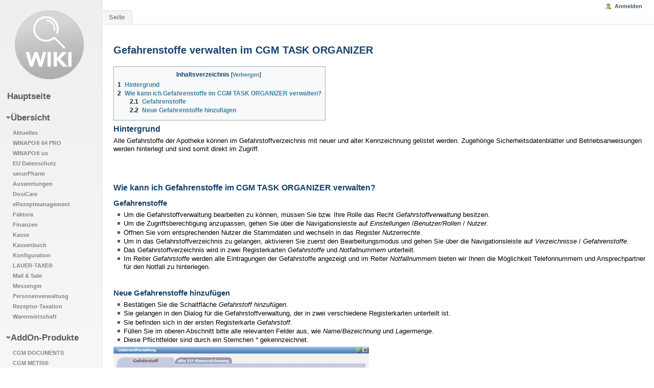

--- FILE ---
content_type: text/html; charset=UTF-8
request_url: https://lfwiki.azurewebsites.net/Gefahrenstoffe_verwalten_im_CGM_TASK_ORGANIZER
body_size: 8677
content:
<!DOCTYPE html>
<html class="client-nojs" lang="de-formal" dir="ltr">
<head>
<meta charset="UTF-8"/>
<title>Gefahrenstoffe verwalten im CGM TASK ORGANIZER – WIKI LAUER-FISCHER GmbH</title>
<script>document.documentElement.className = document.documentElement.className.replace( /(^|\s)client-nojs(\s|$)/, "$1client-js$2" );</script>
<script>(window.RLQ=window.RLQ||[]).push(function(){mw.config.set({"wgCanonicalNamespace":"","wgCanonicalSpecialPageName":false,"wgNamespaceNumber":0,"wgPageName":"Gefahrenstoffe_verwalten_im_CGM_TASK_ORGANIZER","wgTitle":"Gefahrenstoffe verwalten im CGM TASK ORGANIZER","wgCurRevisionId":12595,"wgRevisionId":12595,"wgArticleId":4485,"wgIsArticle":true,"wgIsRedirect":false,"wgAction":"view","wgUserName":null,"wgUserGroups":["*"],"wgCategories":["CGM TASK ORGANIZER"],"wgBreakFrames":false,"wgPageContentLanguage":"de-formal","wgPageContentModel":"wikitext","wgSeparatorTransformTable":[",\t.",".\t,"],"wgDigitTransformTable":["",""],"wgDefaultDateFormat":"dmy","wgMonthNames":["","Januar","Februar","März","April","Mai","Juni","Juli","August","September","Oktober","November","Dezember"],"wgMonthNamesShort":["","Jan.","Feb.","Mär.","Apr.","Mai","Jun.","Jul.","Aug.","Sep.","Okt.","Nov.","Dez."],"wgRelevantPageName":"Gefahrenstoffe_verwalten_im_CGM_TASK_ORGANIZER","wgRelevantArticleId":4485,"wgRequestId":"cb7fd4297553142a9c80fcc9","wgIsProbablyEditable":false,"wgRelevantPageIsProbablyEditable":false,"wgRestrictionEdit":[],"wgRestrictionMove":[],"wgPreferredVariant":"de-formal","wgMFExpandAllSectionsUserOption":false,"wgMFDisplayWikibaseDescriptions":{"search":false,"nearby":false,"watchlist":false,"tagline":false},"wgFCKEditorDir":"extensions/WYSIWYG/ckeditor","wgFCKEditorExtDir":"extensions/WYSIWYG","wgFCKEditorToolbarSet":"Wiki","wgFCKEditorHeight":0,"wgCKeditorMagicWords":{"wikitags":["nowiki","includeonly","onlyinclude","noinclude","comments","poll","pre","gallery","indicator"],"imagewikitags":["references","ref","syntaxhighlight","html","nowiki","math","gallery","includeonly","noinclude","onlyinclude"],"magicwords":["NOTOC","FORCETOC","TOC","NOEDITSECTION","NEWSECTIONLINK","NONEWSECTIONLINK","NOGALLERY","HIDDENCAT","NOCONTENTCONVERT","NOCC","NOTITLECONVERT","NOTC","START","END","INDEX","NOINDEX","STATICREDIRECT","DISAMBIG"],"datevars":["CURRENTYEAR","CURRENTMONTH","CURRENTMONTH1","CURRENTMONTHNAME","CURRENTMONTHNAMEGEN","CURRENTMONTHABBREV","CURRENTDAY","CURRENTDAY2","CURRENTDOW","CURRENTDAYNAME","CURRENTTIME","CURRENTHOUR","CURRENTWEEK","CURRENTTIMESTAMP","LOCALYEAR","LOCALMONTH","LOCALMONTH1","LOCALMONTHNAME","LOCALMONTHNAMEGEN","LOCALMONTHABBREV","LOCALDAY","LOCALDAY2","LOCALDOW","LOCALDAYNAME","LOCALTIME","LOCALHOUR","LOCALWEEK","LOCALTIMESTAMP"],"wikivars":["SITENAME","SERVER","SERVERNAME","DIRMARK","DIRECTIONMARK","SCRIPTPATH","STYLEPATH","CURRENTVERSION","CONTENTLANGUAGE","CONTENTLANG","PAGEID","CASCADINGSOURCES","REVISIONID","REVISIONDAY","REVISIONDAY2","REVISIONMONTH","REVISIONMONTH1","REVISIONYEAR","REVISIONTIMESTAMP","REVISIONUSER","REVISIONSIZE","NUMBEROFPAGES","NUMBEROFARTICLES","NUMBEROFFILES","NUMBEROFEDITS","NUMBEROFVIEWS","NUMBEROFUSERS","NUMBEROFADMINS","NUMBEROFACTIVEUSERS","FULLPAGENAME","PAGENAME","BASEPAGENAME","SUBPAGENAME","SUBJECTPAGENAME","ARTICLEPAGENAME","TALKPAGENAME","ROOTPAGENAME","FULLPAGENAMEE","PAGENAMEE","BASEPAGENAMEE","SUBPAGENAMEE","SUBJECTPAGENAMEE","ARTICLEPAGENAMEE","TALKPAGENAMEE","ROOTPAGENAMEE","NAMESPACE","NAMESPACENUMBER","SUBJECTSPACE","ARTICLESPACE","TALKSPACE","NAMESPACEE","SUBJECTSPACEE","ARTICLESPACEE","TALKSPACEE"],"parserhooks":["formatnum","#formatdate","#dateformat","lc","lcfirst","uc","ucfirst","padleft","padright","plural","grammar","gender","int","msg","msgnw","raw","subst","#language","#special","#speciale","#tag","#ns","#nse","#urlencode","#lcfirst","#ucfirst","#lc","#uc","#localurl","#localurle","#fullurl","#fullurle","#canonicalurl","#canonicalurle","#formatnum","#grammar","#gender","#plural","#bidi","#numberofpages","#numberofusers","#numberofactiveusers","#numberofarticles","#numberoffiles","#numberofadmins","#numberingroup","#numberofedits","#padleft","#padright","#anchorencode","#defaultsort","#filepath","#pagesincategory","#pagesize","#protectionlevel","#protectionexpiry","#namespacee","#namespacenumber","#talkspace","#talkspacee","#subjectspace","#subjectspacee","#pagename","#pagenamee","#fullpagename","#fullpagenamee","#rootpagename","#rootpagenamee","#basepagename","#basepagenamee","#subpagename","#subpagenamee","#talkpagename","#talkpagenamee","#subjectpagename","#subjectpagenamee","#pageid","#revisionid","#revisionday","#revisionday2","#revisionmonth","#revisionmonth1","#revisionyear","#revisiontimestamp","#revisionuser","#cascadingsources","#namespace","#int","#displaytitle"]},"wgCKeditorUseBuildin4Extensions":[],"wgWikiEditorEnabledModules":{"toolbar":true,"preview":false,"publish":false}});mw.loader.state({"site.styles":"ready","noscript":"ready","user.styles":"ready","user":"ready","user.options":"loading","user.tokens":"loading","mediawiki.legacy.shared":"ready","mediawiki.legacy.commonPrint":"ready","mediawiki.sectionAnchor":"ready","mediawiki.skinning.interface":"ready","mediawiki.skinning.content.externallinks":"ready","skins.monobook.styles":"ready"});mw.loader.implement("user.options@0izcap0",function($,jQuery,require,module){mw.user.options.set({"variant":"de-formal"});});mw.loader.implement("user.tokens@1qsscwp",function ( $, jQuery, require, module ) {
mw.user.tokens.set({"editToken":"+\\","patrolToken":"+\\","watchToken":"+\\","csrfToken":"+\\"});/*@nomin*/

});mw.loader.load(["site","mediawiki.page.startup","mediawiki.user","mediawiki.hidpi","mediawiki.page.ready","mediawiki.toc","mediawiki.searchSuggest"]);});</script>
<link rel="stylesheet" href="/load.php?debug=false&amp;lang=de-formal&amp;modules=mediawiki.legacy.commonPrint%2Cshared%7Cmediawiki.sectionAnchor%7Cmediawiki.skinning.content.externallinks%7Cmediawiki.skinning.interface%7Cskins.monobook.styles&amp;only=styles&amp;skin=monobookangepasst"/>
<script async="" src="/load.php?debug=false&amp;lang=de-formal&amp;modules=startup&amp;only=scripts&amp;skin=monobookangepasst"></script>
<!--[if IE 6]><link rel="stylesheet" href="/skins/MonoBookAngepasst/IE60Fixes.css?303" media="screen"/><![endif]--><!--[if IE 7]><link rel="stylesheet" href="/skins/MonoBookAngepasst/IE70Fixes.css?303" media="screen"/><![endif]-->
<meta name="ResourceLoaderDynamicStyles" content=""/>
<link rel="stylesheet" href="/load.php?debug=false&amp;lang=de-formal&amp;modules=site.styles&amp;only=styles&amp;skin=monobookangepasst"/>
<meta name="generator" content="MediaWiki 1.30.0"/>
<link rel="shortcut icon" href="/favicon.ico"/>
<link rel="search" type="application/opensearchdescription+xml" href="/opensearch_desc.php" title="WIKI LAUER-FISCHER GmbH (de-formal)"/>
<link rel="EditURI" type="application/rsd+xml" href="https://wiki.lauer-fischer.de/api.php?action=rsd"/>
<link rel="alternate" type="application/atom+xml" title="Atom-Feed für „WIKI LAUER-FISCHER GmbH“" href="/index.php?title=Spezial:Letzte_%C3%84nderungen&amp;feed=atom"/>
<!--[if lt IE 9]><script src="/resources/lib/html5shiv/html5shiv.min.js?40bd4"></script><![endif]-->
</head>
<body class="mediawiki ltr sitedir-ltr capitalize-all-nouns mw-hide-empty-elt ns-0 ns-subject page-Gefahrenstoffe_verwalten_im_CGM_TASK_ORGANIZER rootpage-Gefahrenstoffe_verwalten_im_CGM_TASK_ORGANIZER skin-monobookangepasst action-view"><div id="globalWrapper">
		<div id="column-content">
			<div id="content" class="mw-body" role="main">
				<a id="top"></a>
				
				<div class="mw-indicators mw-body-content">
</div>
				<h1 id="firstHeading" class="firstHeading" lang="de-formal">Gefahrenstoffe verwalten im CGM TASK ORGANIZER</h1>
				
				<div id="bodyContent" class="mw-body-content">
					<div id="siteSub">Aus WIKI LAUER-FISCHER GmbH</div>
					<div id="contentSub"></div>
										<div id="jump-to-nav" class="mw-jump">Wechseln zu: <a href="#column-one">Navigation</a>, <a href="#searchInput">Suche</a></div>

					<!-- start content -->
					<div id="mw-content-text" lang="de-formal" dir="ltr" class="mw-content-ltr"><div class="mw-parser-output"><div class="mw-parser-output">
<div id="toc" class="toc"><div class="toctitle"><h2>Inhaltsverzeichnis</h2></div>
<ul>
<li class="toclevel-1 tocsection-1"><a href="#Hintergrund"><span class="tocnumber">1</span> <span class="toctext">Hintergrund</span></a></li>
<li class="toclevel-1 tocsection-2"><a href="#Wie_kann_ich_Gefahrenstoffe_im_CGM_TASK_ORGANIZER_verwalten.3F"><span class="tocnumber">2</span> <span class="toctext">Wie kann ich Gefahrenstoffe im CGM TASK ORGANIZER verwalten?</span></a>
<ul>
<li class="toclevel-2 tocsection-3"><a href="#Gefahrenstoffe"><span class="tocnumber">2.1</span> <span class="toctext">Gefahrenstoffe</span></a></li>
<li class="toclevel-2 tocsection-4"><a href="#Neue_Gefahrenstoffe_hinzuf.C3.BCgen"><span class="tocnumber">2.2</span> <span class="toctext">Neue Gefahrenstoffe hinzufügen</span></a></li>
</ul>
</li>
</ul>
</div>

<h3><span class="mw-headline" id="Hintergrund">Hintergrund</span></h3>
<div>
<p>Alle Gefahrstoffe der Apotheke können im Gefahrstoffverzeichnis mit neuer und alter Kennzeichnung gelistet werden. Zugehörige Sicherheitsdatenblätter und Betriebsanweisungen werden hinterlegt und sind somit direkt im Zugriff.
</p><p>&#160;
</p><p>&#160;
</p>
<h3><span class="mw-headline" id="Wie_kann_ich_Gefahrenstoffe_im_CGM_TASK_ORGANIZER_verwalten.3F">Wie kann ich Gefahrenstoffe im CGM TASK ORGANIZER verwalten?</span></h3>
<div class="mw-parser-output">
<h4><span class="mw-headline" id="Gefahrenstoffe">Gefahrenstoffe</span></h4>
<ul><li>Um die Gefahrstoffverwaltung bearbeiten zu können, müssen Sie bzw. Ihre Rolle das Recht <i>Gefahrstoffverwaltung</i> besitzen. </li>
<li>Um die Zugriffsberechtigung anzupassen, gehen Sie über die Navigationsleiste auf <i>Einstellungen</i> /<i>Benutzer/Rollen</i> / <i>Nutzer.</i> </li>
<li>Öffnen Sie vom entsprechenden Nutzer die Stammdaten und wechseln in das Register <i>Nutzerrechte</i>. </li>
<li>Um in das Gefahrstoffverzeichnis zu gelangen, aktivieren Sie zuerst den Bearbeitungsmodus und gehen Sie über die Navigationsleiste auf <i>Verzeichnisse</i> / <i>Gefahrenstoffe</i>. </li>
<li>Das Gefahrstoffverzeichnis wird in zwei Registerkarten <i>Gefahrstoffe</i> und <i>Notfallnummern</i> unterteilt. </li>
<li>Im Reiter <i>Gefahrstoffe</i> werden alle Eintragungen der Gefahrstoffe angezeigt und im Reiter <i>Notfallnummern</i> bieten wir Ihnen die Möglichkeit Telefonnummern und Ansprechpartner für den Notfall zu hinterlegen. </li></ul>
<p>&#160;
</p>
</div>
<h4><span class="mw-headline" id="Neue_Gefahrenstoffe_hinzuf.C3.BCgen">Neue Gefahrenstoffe hinzufügen</span></h4>
<ul><li>Bestätigen Sie die Schaltfläche <i>Gefahrstoff hinzufügen</i>. </li>
<li>Sie gelangen in den Dialog für die Gefahrstoffverwaltung, der in zwei verschiedene Registerkarten unterteilt ist. </li>
<li>Sie befinden sich in der ersten Registerkarte <i>Gefahrstoff</i>. </li>
<li>Füllen Sie im oberen Abschnitt bitte alle relevanten Felder aus, wie <i>Name/Bezeichnung</i> und <i>Lagermenge</i>. </li>
<li>Diese Pflichtfelder sind durch ein Sternchen <i>*</i> gekennzeichnet. </li></ul>
<p><a href="/Datei:AddOns_CGM_Task_Organizer_Gefahrenstoffe_verwalten_1.png" class="image" title="AddOns CGM Task Organizer Gefahrenstoffe verwalten 1.png"><img alt="AddOns CGM Task Organizer Gefahrenstoffe verwalten 1.png" src="/images/thumb/b/b6/AddOns_CGM_Task_Organizer_Gefahrenstoffe_verwalten_1.png/500px-AddOns_CGM_Task_Organizer_Gefahrenstoffe_verwalten_1.png" width="500" height="544" srcset="/images/thumb/b/b6/AddOns_CGM_Task_Organizer_Gefahrenstoffe_verwalten_1.png/750px-AddOns_CGM_Task_Organizer_Gefahrenstoffe_verwalten_1.png 1.5x, /images/b/b6/AddOns_CGM_Task_Organizer_Gefahrenstoffe_verwalten_1.png 2x" /></a>
</p><p>&#160;
</p><p>Hier haben Sie auch die Möglichkeit Dateianhänge einzufügen:
</p><p><b>Sicherheitsdatenblatt:</b> Wir bieten Ihnen die Möglichkeit das dazugehörige Sicherheitsdatenblatt zu laden und mit dem aktuellen Datum zu versehen.
</p><p><b>Betriebsanweisung: </b>Zu jedem Gefahrstoff soll auch eine entsprechende Betriebsanweisung vorhanden sein und diese soll auch mit einem Datum für die Kontrolle zur Aktualität versehen sein.
</p><p>&#160;
</p><p>Falls Sie es vorziehen die Sicherheitsdatenblätter und Betriebsanweisungen in Papierform zu lagern, empfehlen wir Ihnen im Freitextfeld <i>zusätzliche Informationen</i> einen entsprechenden Verweis zu hinterlegen.
</p><p>&#160;
</p>
</div> </div>

<!-- 
NewPP limit report
Cached time: 20251223041916
Cache expiry: 86400
Dynamic content: false
CPU time usage: 0.031 seconds
Real time usage: 0.032 seconds
Preprocessor visited node count: 17/1000000
Preprocessor generated node count: 24/1000000
Post‐expand include size: 0/2097152 bytes
Template argument size: 0/2097152 bytes
Highest expansion depth: 2/40
Expensive parser function count: 0/100
-->
<!--
Transclusion expansion time report (%,ms,calls,template)
100.00%    0.000      1 -total
-->
</div>
<!-- Saved in parser cache with key lfwiki:pcache:idhash:4485-0!canonical and timestamp 20251223041915 and revision id 12595
 -->
</div><div class="printfooter">
Abgerufen von „<a dir="ltr" href="https://wiki.lauer-fischer.de/index.php?title=Gefahrenstoffe_verwalten_im_CGM_TASK_ORGANIZER&amp;oldid=12595">https://wiki.lauer-fischer.de/index.php?title=Gefahrenstoffe_verwalten_im_CGM_TASK_ORGANIZER&amp;oldid=12595</a>“</div>
					<div id="catlinks" class="catlinks" data-mw="interface"><div id="mw-normal-catlinks" class="mw-normal-catlinks"><a href="/Spezial:Kategorien" title="Spezial:Kategorien">Kategorie</a>: <ul><li><a href="/Kategorie:CGM_TASK_ORGANIZER" title="Kategorie:CGM TASK ORGANIZER">CGM TASK ORGANIZER</a></li></ul></div></div>					<!-- end content -->
										<div class="visualClear"></div>
				</div>
			</div>
					</div>
		<div id="column-one">
			<h2>Navigationsmenü</h2>
					<div id="p-cactions" class="portlet" role="navigation">
			<h3>Ansichten</h3>

			<div class="pBody">
				<ul>
				<li id="ca-nstab-main" class="selected"><a href="/Gefahrenstoffe_verwalten_im_CGM_TASK_ORGANIZER" title="Seiteninhalt anzeigen [c]" accesskey="c">Seite</a></li>
				<li id="ca-talk" class="new"><a href="/index.php?title=Diskussion:Gefahrenstoffe_verwalten_im_CGM_TASK_ORGANIZER&amp;action=edit&amp;redlink=1" rel="discussion" title="Diskussion zum Seiteninhalt [t]" accesskey="t">Diskussion</a></li>
				<li id="ca-viewsource"><a href="/index.php?title=Gefahrenstoffe_verwalten_im_CGM_TASK_ORGANIZER&amp;action=edit" title="Diese Seite ist geschützt. Ihr Quelltext kann dennoch angesehen und kopiert werden. [e]" accesskey="e">Quelltext anzeigen</a></li>
				<li id="ca-history"><a href="/index.php?title=Gefahrenstoffe_verwalten_im_CGM_TASK_ORGANIZER&amp;action=history" title="Frühere Versionen dieser Seite [h]" accesskey="h">Versionsgeschichte</a></li>
				</ul>
							</div>
		</div>
				<div class="portlet" id="p-personal" role="navigation">
				<h3>Meine Werkzeuge</h3>

				<div class="pBody">
					<ul>
													<li id="pt-login"><a href="/index.php?title=Spezial:Anmelden&amp;returnto=Gefahrenstoffe+verwalten+im+CGM+TASK+ORGANIZER" title="Sich anzumelden wird gerne gesehen, ist jedoch nicht zwingend erforderlich. [o]" accesskey="o">Anmelden</a></li>
											</ul>
				</div>
			</div>
			<div class="portlet" id="p-logo" role="banner">
				<a href="/Hauptseite" class="mw-wiki-logo" title="Hauptseite"></a>
			</div>
				<div class="generated-sidebar portlet" id="p-Navigation" role="navigation">
		<h3>Navigation</h3>
		<div class="pBody">
							<ul>
											<li id="n-mainpage-description"><a href="/Hauptseite" title="Besuchen Sie die Hauptseite [z]" accesskey="z">Hauptseite</a></li>
									</ul>
					</div>
		</div>
		<div class="generated-sidebar portlet" id="p-.C3.9Cbersicht" role="navigation">
		<h3>Übersicht</h3>
		<div class="pBody">
							<ul>
											<li id="n-Aktuelles"><a href="/Kategorie:Aktuelles">Aktuelles</a></li>
											<li id="n-WINAPO.C2.AE-64-PRO"><a href="/Kategorie:WINAPO%C2%AE_64_PRO">WINAPO® 64 PRO</a></li>
											<li id="n-WINAPO.C2.AE-ux"><a href="/Kategorie:WINAPO%C2%AE_ux">WINAPO® ux</a></li>
											<li id="n-EU-Datenschutz"><a href="/Kategorie:EU_Datenschutz">EU Datenschutz</a></li>
											<li id="n-securPharm"><a href="/Kategorie:SecurPharm">securPharm</a></li>
											<li id="n-Auswertungen"><a href="/Kategorie:Auswertungen">Auswertungen</a></li>
											<li id="n-DosiCare"><a href="/Kategorie:DosiCare">DosiCare</a></li>
											<li id="n-eRezeptmanagement"><a href="/Kategorie:ERezeptmanagement">eRezeptmanagement</a></li>
											<li id="n-Faktura"><a href="/Kategorie:Faktura">Faktura</a></li>
											<li id="n-Finanzen"><a href="/Kategorie:Finanzen">Finanzen</a></li>
											<li id="n-Kasse"><a href="/Kategorie:Kasse">Kasse</a></li>
											<li id="n-Kassenbuch"><a href="/Kategorie:Kassenbuch">Kassenbuch</a></li>
											<li id="n-Konfiguration"><a href="/Kategorie:Konfiguration">Konfiguration</a></li>
											<li id="n-LAUER-TAXE.C2.AE"><a href="/Kategorie:LAUER-TAXE%C2%AE">LAUER-TAXE®</a></li>
											<li id="n-Mail-.26-Sale"><a href="/Kategorie:Mail_%26_Sale">Mail &amp; Sale</a></li>
											<li id="n-Messenger"><a href="/Kategorie:Messenger">Messenger</a></li>
											<li id="n-Personenverwaltung"><a href="/Kategorie:Personenverwaltung">Personenverwaltung</a></li>
											<li id="n-Rezeptur-Taxation"><a href="/Kategorie:Rezeptur-Taxation">Rezeptur-Taxation</a></li>
											<li id="n-Warenwirtschaft"><a href="/Kategorie:Warenwirtschaft">Warenwirtschaft</a></li>
									</ul>
					</div>
		</div>
		<div class="generated-sidebar portlet" id="p-AddOn-Produkte" role="navigation">
		<h3>AddOn-Produkte</h3>
		<div class="pBody">
							<ul>
											<li id="n-CGM-DOCUMENTS"><a href="/Kategorie:CGM_DOCUMENTS">CGM DOCUMENTS</a></li>
											<li id="n-CGM-METIS.C2.AE"><a href="/Kategorie:CGM_METIS%C2%AE">CGM METIS®</a></li>
											<li id="n-CGM-TASK-ORGANIZER"><a href="/Kategorie:CGM_TASK_ORGANIZER">CGM TASK ORGANIZER</a></li>
											<li id="n-SmartCourier.C2.AE"><a href="/Kategorie:SmartCourier%C2%AE">SmartCourier®</a></li>
									</ul>
					</div>
		</div>
			<div id="p-search" class="portlet" role="search">
			<h3><label for="searchInput">Suche</label></h3>

			<div id="searchBody" class="pBody">
				<form action="/index.php" id="searchform">
					<input type="hidden" name="title" value="Spezial:Suche"/>
					<input type="search" name="search" placeholder="WIKI LAUER-FISCHER GmbH durchsuchen" title="WIKI LAUER-FISCHER GmbH durchsuchen [f]" accesskey="f" id="searchInput"/>
					<input type="submit" name="go" value="Seite" title="Gehe direkt zu der Seite mit genau diesem Namen, falls sie vorhanden ist." id="searchGoButton" class="searchButton"/>&#160;
						<input type="submit" name="fulltext" value="Suchen" title="Suche nach Seiten, die diesen Text enthalten" id="mw-searchButton" class="searchButton"/>
				</form>

							</div>
		</div>
			<div class="portlet" id="p-tb" role="navigation">
			<h3>Werkzeuge</h3>

			<div class="pBody">
				<ul>
											<li id="t-whatlinkshere"><a href="/Spezial:Linkliste/Gefahrenstoffe_verwalten_im_CGM_TASK_ORGANIZER" title="Liste aller Seiten, die hierher verlinken [j]" accesskey="j">Links auf diese Seite</a></li>
											<li id="t-recentchangeslinked"><a href="/Spezial:%C3%84nderungen_an_verlinkten_Seiten/Gefahrenstoffe_verwalten_im_CGM_TASK_ORGANIZER" rel="nofollow" title="Letzte Änderungen an Seiten, die von hier verlinkt sind [k]" accesskey="k">Änderungen an verlinkten Seiten</a></li>
											<li id="t-specialpages"><a href="/Spezial:Spezialseiten" title="Liste aller Spezialseiten [q]" accesskey="q">Spezialseiten</a></li>
											<li id="t-print"><a href="/index.php?title=Gefahrenstoffe_verwalten_im_CGM_TASK_ORGANIZER&amp;printable=yes" rel="alternate" title="Druckansicht dieser Seite [p]" accesskey="p">Druckversion</a></li>
											<li id="t-permalink"><a href="/index.php?title=Gefahrenstoffe_verwalten_im_CGM_TASK_ORGANIZER&amp;oldid=12595" title="Dauerhafter Link zu dieser Seitenversion">Permanenter Link</a></li>
											<li id="t-info"><a href="/index.php?title=Gefahrenstoffe_verwalten_im_CGM_TASK_ORGANIZER&amp;action=info" title="Weitere Informationen über diese Seite">Seiten­informationen</a></li>
									</ul>
							</div>
		</div>
			</div><!-- end of the left (by default at least) column -->
		<div class="visualClear"></div>
					<div id="footer" role="contentinfo">
						<div id="f-poweredbyico">
									<a href="//www.mediawiki.org/"><img src="/resources/assets/poweredby_mediawiki_88x31.png" alt="Powered by MediaWiki" srcset="/resources/assets/poweredby_mediawiki_132x47.png 1.5x, /resources/assets/poweredby_mediawiki_176x62.png 2x" width="88" height="31"/></a>
							</div>
					
			<ul id="f-list">
				<li id=lastmod>Diese Seite wurde zuletzt im April 2018 bearbeitet.</li>					<li id="privacy"><a href="/WIKI_LAUER-FISCHER_GmbH:Datenschutz" title="WIKI LAUER-FISCHER GmbH:Datenschutz">Datenschutz</a></li>
									<li id="about"><a href="/WIKI_LAUER-FISCHER_GmbH:%C3%9Cber" title="WIKI LAUER-FISCHER GmbH:Über">Über WIKI LAUER-FISCHER GmbH</a></li>
									<li id="impressum"><a href="https://www.cgm.com/deu_de/impressum/lauer-fischer-gmbh.html" title="Lauer-Fischer Impressum" target="_blank">Impressum</a></li>
									<li id="mobileview"><a href="https://wiki.lauer-fischer.de/index.php?title=Gefahrenstoffe_verwalten_im_CGM_TASK_ORGANIZER&amp;mobileaction=toggle_view_mobile" class="noprint stopMobileRedirectToggle">Mobile Ansicht</a></li>
							</ul>
		</div>
		</div>
		<script>(window.RLQ=window.RLQ||[]).push(function(){mw.config.set({"wgPageParseReport":{"limitreport":{"cputime":"0.031","walltime":"0.032","ppvisitednodes":{"value":17,"limit":1000000},"ppgeneratednodes":{"value":24,"limit":1000000},"postexpandincludesize":{"value":0,"limit":2097152},"templateargumentsize":{"value":0,"limit":2097152},"expansiondepth":{"value":2,"limit":40},"expensivefunctioncount":{"value":0,"limit":100},"timingprofile":["100.00%    0.000      1 -total"]},"cachereport":{"timestamp":"20251223041916","ttl":86400,"transientcontent":false}}});});</script><script>(window.RLQ=window.RLQ||[]).push(function(){mw.config.set({"wgBackendResponseTime":293});});</script></body><!-- Cached 20251223041916 -->
</html>


--- FILE ---
content_type: text/css; charset=utf-8
request_url: https://lfwiki.azurewebsites.net/load.php?debug=false&lang=de-formal&modules=site.styles&only=styles&skin=monobookangepasst
body_size: 4650
content:
#ca-talk,#ca-viewsource,#ca-history{display:none !important }#column-content{width:100%;margin:0 0 .6em -12.5em }#content{line-height:1.3em;margin:3.8em 0 0 12.5em;padding:0 0 1em 1.7em }#column-one{padding-top:204px }#content{border:none }body{font-family:Arial,Helvetica,sans-serif !important }body{background:#ffffff }table{background-color:transparent }a,a:visited,a:active{color:#3981a2;font-weight:bold }p{line-height:1.3em }h1{border-bottom:none;font-weight:bold;padding-top:1.1em }h1{font-size:155% }#firstHeading{margin-bottom:1em;line-height:1.2em;padding-bottom:0 }#bodyContent a.external{color:#3981a2;background:none;padding:0 }.portlet{width:11.3em;margin:0 0 1em .6em }.portlet h3{color:#5b5b5b;font-weight:bold;font-size:130%;padding:.4em .4em .5em .4em;display:block }.pBody{background-color:transparent;border:none;padding:0 .8em .3em 0 }.portlet ul{font-weight:bold;line-height:1.8em;list-style-type:none;list-style-image:none }.portlet li{margin:0 0 0 -.95em }.portlet .pBody a{color:#40576c }#p-logo{width:11.3em;height:125px;top:21px;left:0 }#p-logo a,#p-logo a:hover{background-position:50% 0% !important;width:11.3em;height:135px }#p-personal li a{color:#40576c }#p-personal li a:hover{text-decoration:underline }#p-cactions{font-size:110%;left:8.95em }#p-cactions li{border:none;margin:0 .2em 0 0 }#p-cactions li a{color:#40576c;padding:.4em 1em .4em 1em }#p-cactions li a{background:url(//wiki.lauer-fischer.de/images/6/61/P-cactions_normal.png) top left repeat-x #bccdde }#p-cactions li.selected a{color:#ffffff;padding:.4em 1em .4em 1em !important }#p-cactions li.selected a{background:url(//wiki.lauer-fischer.de/images/f/f0/P-cactions_selected.png) top left repeat-x #6484a3 }#p-cactions .new a{color:#40576c }#p-cactions li a:hover{color:#ffffff }#p-cactions li a:hover{background:url(//wiki.lauer-fischer.de/images/f/f0/P-cactions_selected.png) top left repeat-x #6484a3 }#footer{border-top:1px solid #bccdde;border-bottom:1px solid #bccdde;font-size:85%;text-align:left;margin:1.6em 0 0em 0;padding:.3em 0 .6em 12em }#footer a{color:#40576c;font-weight:bold }#f-poweredbyico{display:none }.ratingblock{border:none !important }.mw-search-result-data{color:#00519e !important;font-size:100% !important }div.generated-sidebar > div.pBody > ul > li > a,#p-tb .pBody > ul > li > a{color:#848484 }#firstHeading{padding-top:1em }.catlinks,.toc{background:#ffffff }.generated-sidebar > h3,#p-tb h3{padding-left:0.8em;margin-bottom:0px }.generated-sidebar > div,#p-tb div{padding-left:0.8em }div.generated-sidebar.portlet h3,#p-tb h3{background-repeat:no-repeat;background-position:center left }#content{margin-left:13.5em;margin-right:10px }#p-logo a,#p-logo a:hover{width:15em }.portlet{width:12.6em }div#column-content{margin-left:-14em }#p-cactions{margin-left:32px }div#column-content,div#content{margin-left:0px;margin-top:0px }div#column-content{width:calc(100% - 200px);border-top:1px solid #e0e0e0;margin-top:25px }#p-logo{position:static;overflow:hidden;width:auto;height:auto;padding:20px 0px;margin:0px }div#column-one{padding-top:0px;width:199px;border-right:1px solid #e0e0e0;background-image:linear-gradient(to bottom,#efefef,white) }#globalWrapper{display:flex;flex-wrap:wrap;flex-direction:row-reverse }div#footer{width:100%;margin:0px;margin-bottom:10px }#p-cactions{padding:0px;margin:0px;left:200px;top:0px }#p-cactions > div.pBody > ul{margin:0px }#p-cactions > div.pBody > ul > li{margin:0px;padding:0px;display:inline-block;height:25px;border-left:1px solid #e0e0e0;border-right:1px solid #e0e0e0;background-image:linear-gradient(to bottom,#efefef,#f5f5f5);z-index:100 }#p-cactions > div.pBody > ul > li.selected{background-image:linear-gradient(to bottom,#f3f3f3,#f8f8f8) }#p-cactions > div.pBody > ul > li:first-of-type{border-left:none }#p-cactions > div.pBody > ul > li > a{background:none;color:#5b5b5b;box-sizing:content-box;z-index:100 }#p-cactions > div.pBody > ul > li.selected > a{color:#848484 }@media (max-width:1600px){#p-personal{width:100% }#p-personal > div > ul{padding:0px;padding-right:2em }#p-cactions,div#column-content{margin-top:20px }div#column-content{margin-top:47px }#p-cactions > div.pBody > ul > li{border-top:1px solid #e0e0e0;padding-top:1px }}h1,h2,h3,h4,h5,h6{color:rgb(21,65,108) }div.mw-category-group > h3{color:#5b5b5b }ul{list-style-image:url([data-uri]) }#p-personal{margin-top:4px }.pBody ul li:hover{text-decoration-line:underline }.selected{text-decoration-line:none !important }#p-Navigation h3,#p-SQL h3{display:none }#n-WINAPO-SQL,#n-mainpage-description{margin-left:calc(-10px + -1.6em) }#n-WINAPO-SQL a,#n-mainpage-description a{display:block;color:#5b5b5b;font-family:Arial,Helvetica,sans-serif !important;font-size:144%;margin-left:0.4em;text-decoration:none }.portlet.generated-sidebar > a{margin-bottom:0px }a.portlet.generated-sidebar{color:#5b5b5b }#p-search{width:calc(200px - 1.2em) }#searchInput{width:100% }#searchBody{padding:.4em .4em .5em .4em }div.generated-sidebar.portlet h3.nav-expanded,#p-tb h3.nav-expanded{background-image:url([data-uri]) }div.generated-sidebar.portlet h3.nav-collapsed,#p-tb h3.nav-collapsed{background-image:url([data-uri]) }.mw-headline a{text-decoration:none}#mainpagecontent{display:flex;flex-wrap:wrap }.showcase{margin:0px 10px 10px 10px;padding:20px;flex-basis:400px;flex-grow:1;border:1px solid #e0e0e0;background-image:linear-gradient(to top,white 80%,#efefef) }.Uebergreifend .mw-headline a{color:rgb(50,78,162)}.Uebergreifend .mw-headline a:hover{color:rgb(142,163,221);transition:color .9s }.Auswertungen .mw-headline a{color:rgb(182,183,0)}.Auswertungen .mw-headline a:hover{color:rgb(87,81,33);transition:color .9s}.Dosicare .mw-headline a{color:rgb(2,85,38)}.Dosicare .mw-headline a:hover{color:rgb(59,171,61);transition:color .9s}.e-Rezeptmanagement .mw-headline a{color:rgb(131,184,23)}.e-Rezeptmanagement .mw-headline a:hover{color:rgb(84,145,0);transition:color .9s}.Faktura .mw-headline a{color:rgb(0,130,144)}.Faktura .mw-headline a:hover{color:rgb(26,94,117);transition:color .9s}.Finanzen .mw-headline a{color:rgb(45,45,44)}.Finanzen .mw-headline a:hover{color:rgb(101,99,100);transition:color .9s}.Kasse .mw-headline a{color:rgb(5,137,44)}.Kasse .mw-headline a:hover{color:rgb(65,176,35);transition:color .9s}.Kassenbuch .mw-headline a{color:rgb(65,49,133)}.Kassenbuch .mw-headline a:hover{color:rgb(125,79,183);transition:color .9s}.Konfiguration .mw-headline a{color:rgb(109,109,108)}.Konfiguration .mw-headline a:hover{color:rgb(75,75,75);transition:color .9s}.Taxe .mw-headline a{color:rgb(204,1,107)}.Taxe .mw-headline a:hover{color:rgb(98,23,66);transition:color .9s}.Mail-Sale .mw-headline a{color:rgb(125,135,100)}.Mail-Sale .mw-headline a:hover{color:rgb(60,57,38);transition:color .9s}.Medikationsmanagement .mw-headline a{color:rgb(245,161,0)}.Medikationsmanagement .mw-headline a:hover{color:rgb(189,134,6);transition:color .9s}.Messenger .mw-headline a{color:rgb(176,130,0)}.Messenger .mw-headline a:hover{color:rgb(134,87,35);transition:color .9s}.Personenverwaltung .mw-headline a{color:rgb(233,103,19)}.Personenverwaltung .mw-headline a:hover{color:rgb(194,66,21);transition:color .9s}.Rezeptur-Taxation .mw-headline a{color:rgb(0,58,105)}.Rezeptur-Taxation .mw-headline a:hover{color:rgb(118,127,158);transition:color .9s}.Warenwirtschaft .mw-headline a{color:rgb(40,71,153)}.Warenwirtschaft .mw-headline a:hover{color:rgb(38,101,181);transition:color .9s}.securPharm .mw-headline a{color:rgb(38,85,128)}.securPharm .mw-headline a:hover{color:rgb(77,142,202);transition:color .9s}

--- FILE ---
content_type: text/javascript; charset=utf-8
request_url: https://lfwiki.azurewebsites.net/load.php?debug=false&lang=de-formal&modules=startup&only=scripts&skin=monobookangepasst
body_size: 10030
content:
window.mwPerformance=(window.performance&&performance.mark)?performance:{mark:function(){}};window.mwNow=(function(){var perf=window.performance,navStart=perf&&perf.timing&&perf.timing.navigationStart;return navStart&&typeof perf.now==='function'?function(){return navStart+perf.now();}:function(){return Date.now();};}());window.isCompatible=function(str){var ua=str||navigator.userAgent;return!!((function(){'use strict';return!this&&!!Function.prototype.bind&&!!window.JSON;}())&&'querySelector'in document&&'localStorage'in window&&'addEventListener'in window&&!(ua.match(/webOS\/1\.[0-4]|SymbianOS|Series60|NetFront|Opera Mini|S40OviBrowser|MeeGo|Android.+Glass|^Mozilla\/5\.0 .+ Gecko\/$|googleweblight/)||ua.match(/PlayStation/i)));};(function(){var NORLQ,script;if(!isCompatible()){document.documentElement.className=document.documentElement.className.replace(/(^|\s)client-js(\s|$)/,'$1client-nojs$2');NORLQ=window.NORLQ||[];while(NORLQ.length){NORLQ.shift()();}window.NORLQ={push:function(
fn){fn();}};window.RLQ={push:function(){}};return;}function startUp(){mw.config=new mw.Map(true);mw.loader.addSource({"local":"/load.php"});mw.loader.register([["site","1lrypey",[1]],["site.styles","0tyweq4",[],"site"],["noscript","10lu00u",[],"noscript"],["filepage","1bc1dxt"],["user.groups","1g8qcrr",[5]],["user","00nf9il",[6],"user"],["user.styles","1uw5rub",[],"user"],["user.defaults","1ho1wxr"],["user.options","0izcap0",[7],"private"],["user.tokens","1qsscwp",[],"private"],["mediawiki.language.data","183epbt",[176]],["mediawiki.skinning.elements","0rxdq20"],["mediawiki.skinning.content","18q23js"],["mediawiki.skinning.interface","0toc1bk"],["mediawiki.skinning.content.parsoid","1crfq7r"],["mediawiki.skinning.content.externallinks","1tmqtol"],["jquery.accessKeyLabel","0s1xdut",[25,133]],["jquery.appear","0xsti6g"],["jquery.async","1g6xuji"],["jquery.autoEllipsis","0uxucen",[37]],["jquery.badge","17jzhvi",[173]],["jquery.byteLength","0b7mowr"],["jquery.byteLimit","0wij8hn",[21]],[
"jquery.checkboxShiftClick","1nrcm0u"],["jquery.chosen","16h166w"],["jquery.client","0prunwl"],["jquery.color","1elxx2y",[27]],["jquery.colorUtil","0byk76p"],["jquery.confirmable","1g1y9ha",[177]],["jquery.cookie","13nqfyz"],["jquery.expandableField","0ky4cb3"],["jquery.farbtastic","0jchohu",[27]],["jquery.footHovzer","1174xin"],["jquery.form","00xvd96"],["jquery.fullscreen","1jk6alm"],["jquery.getAttrs","0m82agl"],["jquery.hidpi","1xz3ocz"],["jquery.highlightText","1y9uqi3",[133]],["jquery.hoverIntent","0a86szy"],["jquery.i18n","13i8uon",[175]],["jquery.localize","0c38let"],["jquery.makeCollapsible","1jhjtnf"],["jquery.mockjax","0sj3hs9"],["jquery.mw-jump","0nl768z"],["jquery.placeholder","1jp1pdn"],["jquery.qunit","0rewa8j"],["jquery.spinner","03gy7rc"],["jquery.jStorage","0dzod9q"],["jquery.suggestions","1v47pst",[37]],["jquery.tabIndex","1f24bb8"],["jquery.tablesorter","160bi9e",[133,178]],["jquery.textSelection","0nrimd6",[25]],["jquery.throttle-debounce","1ylaqm7"],[
"jquery.xmldom","12sb2no"],["jquery.tipsy","0o29ktk"],["jquery.ui.core","0jjeo6q",[56],"jquery.ui"],["jquery.ui.core.styles","05gjwif",[],"jquery.ui"],["jquery.ui.accordion","1gew2vq",[55,75],"jquery.ui"],["jquery.ui.autocomplete","0o33t87",[64],"jquery.ui"],["jquery.ui.button","1ecl6ip",[55,75],"jquery.ui"],["jquery.ui.datepicker","01rz70a",[55],"jquery.ui"],["jquery.ui.dialog","1wn9sep",[59,62,66,68],"jquery.ui"],["jquery.ui.draggable","194k62z",[55,65],"jquery.ui"],["jquery.ui.droppable","1vlyinm",[62],"jquery.ui"],["jquery.ui.menu","1yr34z8",[55,66,75],"jquery.ui"],["jquery.ui.mouse","06338pv",[75],"jquery.ui"],["jquery.ui.position","17j8pwg",[],"jquery.ui"],["jquery.ui.progressbar","0t8wty2",[55,75],"jquery.ui"],["jquery.ui.resizable","1bxby8u",[55,65],"jquery.ui"],["jquery.ui.selectable","09kz9do",[55,65],"jquery.ui"],["jquery.ui.slider","0rje318",[55,65],"jquery.ui"],["jquery.ui.sortable","1hc28xd",[55,65],"jquery.ui"],["jquery.ui.spinner","00cy7z4",[59],"jquery.ui"],[
"jquery.ui.tabs","0e761r3",[55,75],"jquery.ui"],["jquery.ui.tooltip","1xupqq2",[55,66,75],"jquery.ui"],["jquery.ui.widget","1e5lvf1",[],"jquery.ui"],["jquery.effects.core","16jwo72",[],"jquery.ui"],["jquery.effects.blind","1v9g0mb",[76],"jquery.ui"],["jquery.effects.bounce","0sa7cj5",[76],"jquery.ui"],["jquery.effects.clip","0hw2920",[76],"jquery.ui"],["jquery.effects.drop","1wpua2w",[76],"jquery.ui"],["jquery.effects.explode","0rhc6vx",[76],"jquery.ui"],["jquery.effects.fade","09q6w3l",[76],"jquery.ui"],["jquery.effects.fold","0737kj9",[76],"jquery.ui"],["jquery.effects.highlight","0488d4d",[76],"jquery.ui"],["jquery.effects.pulsate","0thd01d",[76],"jquery.ui"],["jquery.effects.scale","1f0ma99",[76],"jquery.ui"],["jquery.effects.shake","1e14kqq",[76],"jquery.ui"],["jquery.effects.slide","1d13bqd",[76],"jquery.ui"],["jquery.effects.transfer","0sct65t",[76],"jquery.ui"],["json","1g8qcrr"],["moment","02q035q",[173]],["mediawiki.apihelp","1h6shfa"],["mediawiki.template","1drmdwi"],[
"mediawiki.template.mustache","14nwwu6",[93]],["mediawiki.template.regexp","0qhue7i",[93]],["mediawiki.apipretty","17p1zr4"],["mediawiki.api","0so57t3",[150,9]],["mediawiki.api.category","07gnehl",[138,97]],["mediawiki.api.edit","1d55v2v",[138,148]],["mediawiki.api.login","0mc9w7n",[97]],["mediawiki.api.options","0lcb2e9",[97]],["mediawiki.api.parse","1whngyf",[97]],["mediawiki.api.upload","0spybvv",[99]],["mediawiki.api.user","0gm0iyn",[97]],["mediawiki.api.watch","14qxm84",[97]],["mediawiki.api.messages","0eiv6c3",[97]],["mediawiki.api.rollback","0vkxe29",[97]],["mediawiki.content.json","0l5pgia"],["mediawiki.confirmCloseWindow","1hvjtay"],["mediawiki.debug","1x8ga2c",[32]],["mediawiki.diff.styles","01yeyda"],["mediawiki.feedback","19a1fls",[138,127,273]],["mediawiki.feedlink","1fmabpn"],["mediawiki.filewarning","04brbrd",[269]],["mediawiki.ForeignApi","1cc3l5d",[116]],["mediawiki.ForeignApi.core","0izi0fp",[97,265]],["mediawiki.helplink","0sqmqmp"],["mediawiki.hidpi","07xtkj1",[36],
null,null,"return'srcset'in new Image();"],["mediawiki.hlist","080d083"],["mediawiki.htmlform","178itqp",[22,133]],["mediawiki.htmlform.checker","1adjdrg",[52]],["mediawiki.htmlform.ooui","0tug87k",[269]],["mediawiki.htmlform.styles","1pdzqyo"],["mediawiki.htmlform.ooui.styles","0k8eq6p"],["mediawiki.icon","07dm3zt"],["mediawiki.inspect","1b3fjt2",[21,133]],["mediawiki.messagePoster","0h4d7hk",[115]],["mediawiki.messagePoster.wikitext","0gj5h8h",[99,127]],["mediawiki.notification","1bep2nr",[150]],["mediawiki.notify","0orm8nf"],["mediawiki.notification.convertmessagebox","1mltnka",[129]],["mediawiki.notification.convertmessagebox.styles","1h6tvya"],["mediawiki.RegExp","1y54d4v"],["mediawiki.pager.tablePager","1tt37at"],["mediawiki.searchSuggest","0w42qnt",[35,48,97]],["mediawiki.sectionAnchor","1fpq1g7"],["mediawiki.storage","1hcf8tu"],["mediawiki.Title","1cb4di7",[21,150]],["mediawiki.Upload","1b6jiin",[103]],["mediawiki.ForeignUpload","154n00r",[115,139]],[
"mediawiki.ForeignStructuredUpload.config","0msydx9"],["mediawiki.ForeignStructuredUpload","17aebnq",[141,140]],["mediawiki.Upload.Dialog","1eqywzn",[144]],["mediawiki.Upload.BookletLayout","10w7tl8",[139,177,262,91,271,273]],["mediawiki.ForeignStructuredUpload.BookletLayout","15pmsb5",[142,144,106,181,254,249]],["mediawiki.toc","191ybsd",[154]],["mediawiki.Uri","007wllw",[150,95]],["mediawiki.user","0zyogxt",[104,137,8]],["mediawiki.userSuggest","0r1dpti",[48,97]],["mediawiki.util","0153wcw",[16,130]],["mediawiki.viewport","1ks1mxs"],["mediawiki.checkboxtoggle","1y2lnvq"],["mediawiki.checkboxtoggle.styles","0r6iwa0"],["mediawiki.cookie","0woz3kl",[29]],["mediawiki.toolbar","0sngmj5",[51]],["mediawiki.experiments","0wzsq72"],["mediawiki.action.edit","1ievjax",[51,158,97,251]],["mediawiki.action.edit.styles","14gyw70"],["mediawiki.action.edit.collapsibleFooter","0v03gnw",[41,125,137]],["mediawiki.action.edit.preview","0c1vmoo",[33,46,51,97,111,177,269]],["mediawiki.action.history",
"164lhzp"],["mediawiki.action.history.styles","0c6lleb"],["mediawiki.action.history.diff","01yeyda"],["mediawiki.action.view.dblClickEdit","0h8edv4",[150,8]],["mediawiki.action.view.metadata","1ewpy9y"],["mediawiki.action.view.categoryPage.styles","0zi34f5"],["mediawiki.action.view.postEdit","0d4dz9n",[177,129]],["mediawiki.action.view.redirect","1xwq7n8",[25]],["mediawiki.action.view.redirectPage","0rond68"],["mediawiki.action.view.rightClickEdit","1fnpjug"],["mediawiki.action.edit.editWarning","0yr1lyk",[51,109,177]],["mediawiki.action.view.filepage","1bxz9is"],["mediawiki.language","0lma06e",[174,10]],["mediawiki.cldr","0k4mseo",[175]],["mediawiki.libs.pluralruleparser","0dvmfui"],["mediawiki.language.init","0ym7wwp"],["mediawiki.jqueryMsg","1fct20w",[173,150,8]],["mediawiki.language.months","0e1r4ut",[173]],["mediawiki.language.names","1udl8bl",[176]],["mediawiki.language.specialCharacters","1krrlwj",[173]],["mediawiki.libs.jpegmeta","0m37ksj"],["mediawiki.page.gallery","1cq1wnw",[
52,183]],["mediawiki.page.gallery.styles","19xzmpy"],["mediawiki.page.gallery.slideshow","0bcjaf4",[138,97,271,286]],["mediawiki.page.ready","06pgkyd",[16,23,43]],["mediawiki.page.startup","1tumbl6"],["mediawiki.page.patrol.ajax","0iku3tj",[46,138,97]],["mediawiki.page.watch.ajax","1oxspi1",[138,105,177,186]],["mediawiki.page.rollback","1ijl0g8",[46,107]],["mediawiki.page.image.pagination","08k3hao",[46,150]],["mediawiki.rcfilters.filters.base.styles","1c0cux6"],["mediawiki.rcfilters.highlightCircles.seenunseen.styles","0v7s84f"],["mediawiki.rcfilters.filters.dm","0kpob9h",[21,147,101,148,265]],["mediawiki.rcfilters.filters.ui","0mjb301",[41,193,268,280,282,284,286]],["mediawiki.special","1qikurl"],["mediawiki.special.apisandbox.styles","1q52rau"],["mediawiki.special.apisandbox","0304vd0",[41,97,177,252,268]],["mediawiki.special.block","1nfwi76",[120,150]],["mediawiki.special.changecredentials.js","1wzezrh",[97,122]],["mediawiki.special.changeslist","07nh9kb"],[
"mediawiki.special.changeslist.enhanced","1a7mttu"],["mediawiki.special.changeslist.legend","0jenari"],["mediawiki.special.changeslist.legend.js","1i6ympx",[41,154]],["mediawiki.special.changeslist.visitedstatus","0pykefu"],["mediawiki.special.comparepages.styles","1tl1212"],["mediawiki.special.contributions","0b85yfg",[177,249]],["mediawiki.special.edittags","10gbzyg",[24]],["mediawiki.special.edittags.styles","1dmrgs0"],["mediawiki.special.import","0nibfvv"],["mediawiki.special.movePage","0s9zftr",[247,251]],["mediawiki.special.movePage.styles","1nh3c50"],["mediawiki.special.pageLanguage","17e8dby",[269]],["mediawiki.special.pagesWithProp","0xn6wyd"],["mediawiki.special.preferences","035tly2",[109,173,131]],["mediawiki.special.preferences.styles","1che21m"],["mediawiki.special.recentchanges","1ng60fr"],["mediawiki.special.search","0hntafd",[260]],["mediawiki.special.search.commonsInterwikiWidget","0e5sqjn",[147,97,177]],["mediawiki.special.search.interwikiwidget.styles","18geyk5"],[
"mediawiki.special.search.styles","08bl1my"],["mediawiki.special.undelete","0fjghxh"],["mediawiki.special.unwatchedPages","0q1kqtf",[138,105]],["mediawiki.special.upload","138cr1w",[46,138,97,109,177,181,224,93]],["mediawiki.special.upload.styles","0sf2ziu"],["mediawiki.special.userlogin.common.styles","0pbx6bz"],["mediawiki.special.userlogin.login.styles","0ancwx6"],["mediawiki.special.userlogin.signup.js","0erqgqi",[97,121,177]],["mediawiki.special.userlogin.signup.styles","1p9sl09"],["mediawiki.special.userrights","0ysqql1",[131]],["mediawiki.special.watchlist","0xvh239",[138,105,177,269]],["mediawiki.special.watchlist.styles","1echjhx"],["mediawiki.special.version","174i1zu"],["mediawiki.legacy.config","1w52ou5"],["mediawiki.legacy.commonPrint","10ka6op"],["mediawiki.legacy.protect","1j517eb",[22]],["mediawiki.legacy.shared","1kbrprm"],["mediawiki.legacy.oldshared","0atv161"],["mediawiki.legacy.wikibits","0oervfi"],["mediawiki.ui","1sh69nw"],["mediawiki.ui.checkbox","0eiwfkm"],[
"mediawiki.ui.radio","1wrrqtb"],["mediawiki.ui.anchor","12lvdrs"],["mediawiki.ui.button","1izvdgz"],["mediawiki.ui.input","0qyng6e"],["mediawiki.ui.icon","1exca4d"],["mediawiki.ui.text","1gwgq8x"],["mediawiki.widgets","0bnf2le",[22,37,138,97,248,271]],["mediawiki.widgets.styles","1bkas3k"],["mediawiki.widgets.DateInputWidget","1lda02y",[250,91,271]],["mediawiki.widgets.DateInputWidget.styles","07b70fw"],["mediawiki.widgets.visibleByteLimit","15s1pcu",[22,269]],["mediawiki.widgets.datetime","01hgmws",[269,287,288]],["mediawiki.widgets.CategorySelector","1g8qcrr",[254]],["mediawiki.widgets.CategoryMultiselectWidget","0njrqcs",[115,138,271]],["mediawiki.widgets.SelectWithInputWidget","1nlet1x",[256,271]],["mediawiki.widgets.SelectWithInputWidget.styles","1ihrpgy"],["mediawiki.widgets.MediaSearch","00g33rc",[115,138,271]],["mediawiki.widgets.UserInputWidget","0sahavv",[97,271]],["mediawiki.widgets.UsersMultiselectWidget","0hiv2cq",[97,271]],["mediawiki.widgets.SearchInputWidget","112yt47",
[135,247]],["mediawiki.widgets.SearchInputWidget.styles","1w85et8"],["mediawiki.widgets.StashedFileWidget","0mfxser",[97,269]],["es5-shim","1g8qcrr"],["dom-level2-shim","1g8qcrr"],["oojs","12y6l8t"],["mediawiki.router","0rn027i",[267]],["oojs-router","1kytmk4",[265]],["oojs-ui","1g8qcrr",[272,271,273]],["oojs-ui-core","12ruxdv",[173,265,270,277,278,283,274,275]],["oojs-ui-core.styles","13ezcf6"],["oojs-ui-widgets","1ug7ljo",[269,279,287,288]],["oojs-ui-toolbars","1i5exbn",[269,288]],["oojs-ui-windows","1crl5ek",[269,288]],["oojs-ui.styles.indicators","0d1pv84"],["oojs-ui.styles.textures","0ax0bos"],["oojs-ui.styles.icons-accessibility","0gia47e"],["oojs-ui.styles.icons-alerts","066g9ki"],["oojs-ui.styles.icons-content","0tgzb7h"],["oojs-ui.styles.icons-editing-advanced","1gsp4g9"],["oojs-ui.styles.icons-editing-core","0by6kfu"],["oojs-ui.styles.icons-editing-list","1bq8rv2"],["oojs-ui.styles.icons-editing-styling","0nsjzcv"],["oojs-ui.styles.icons-interactions","131uh7b"],[
"oojs-ui.styles.icons-layout","1bupjqi"],["oojs-ui.styles.icons-location","1epd4qw"],["oojs-ui.styles.icons-media","0kk9es1"],["oojs-ui.styles.icons-moderation","1r8fzqo"],["oojs-ui.styles.icons-movement","07f7cl1"],["oojs-ui.styles.icons-user","09m4ljd"],["oojs-ui.styles.icons-wikimedia","0d8czi0"],["skins.monobook.styles","1y0o0cb"],["skins.monobookangepasst.styles","0vi632i"],["skins.minerva.base.reset","1x6o5po"],["skins.minerva.base.styles","1yo9e5r"],["skins.minerva.content.styles","01qr1ju"],["skins.minerva.tablet.styles","0dxkzan"],["skins.minerva.icons.images","14kcufs"],["skins.minerva.icons.images.variants","0p6juy8"],["skins.minerva.icons.images.scripts","0tymxv5"],["skins.minerva.mainPage.styles","12k8v5k"],["skins.minerva.userpage.icons","1huj7nk"],["skins.minerva.userpage.styles","1on63lr"],["skins.minerva.mainMenu.icons","12ywsx9"],["skins.minerva.mainMenu.styles","0qsrd3j"],["skins.minerva.mainMenu","07qow4f",[388,334,303,304]],["skins.minerva.scripts","0xou8sj",[266,
356,353,347,341,343,307]],["skins.minerva.scripts.top","1xceqgk",[305]],["skins.minerva.newusers","1qu8540",[350,311]],["skins.minerva.notifications.badge","13n733g",[266,334]],["skins.minerva.notifications","0mcgxtw",[242,309,306]],["skins.minerva.editor","1jvj5w1",[244,387,299,315]],["skins.minerva.backtotop","1jmve7e",[332]],["skins.minerva.categories","12frlt4",[306]],["skins.minerva.talk","19wlutl",[299,306]],["skins.minerva.toggling","09oewkp",[349,298,306]],["skins.minerva.watchstar","1gd54mq",[299,306]],["skins.minerva.fontchanger","1rq7oe6",[334]],["skins.minerva.tablet.scripts","0a4qmxn",[330]],["mobile.pagelist.styles","1kbqhmd"],["mobile.pagesummary.styles","1im4uh4"],["mobile.overlay.images","1cbvgj6"],["mobile.issues.images","1o2ls3c"],["mobile.toc.images","0ek4w1u"],["mobile.references.images","05kasnh"],["mobile.messageBox.styles","1wrdrx6"],["mobile.messageBox","12hql13",[325,334]],["mediawiki.template.hogan","0qf32hw",[93]],["mobile.pagelist.scripts","1vnox4p",[351]],
["mobile.watchlist","0r5w55n",[358,328]],["mobile.toc","0wyfohl",[323,349]],["mobile.ajax.styles","038q1vb"],["mobile.backtotop","0sce0vm",[349]],["mobile.startup.images","03zdrkd"],["mobile.startup","0l7xoae",[29,52,177,148,151,331,321,319,320,333,265,327]],["mobile.foreignApi","1bf2kzt",[116,334]],["mobile.abusefilter","10jc2bi",[334]],["mobile.editor.api","1w096b4",[334]],["mobile.editor.common","15cyndl",[109,337,387,326,268]],["mobile.editor.overlay","1szo6sy",[129,336,338,280]],["mobile.search.images","03rvwt8"],["mobile.search","0qnet66",[389,328,340]],["mobile.search.util","17ia5jk",[334]],["mobile.search.api","1frtyp8",[138,342]],["mobile.talk.overlays","03qqaki",[242,338]],["mobile.mediaViewer","17d6st0",[334]],["mobile.categories.overlays","0n2ybw3",[338,358,341,343]],["mobile.references","1rw9mhw",[337,348,324]],["mobile.references.gateway","0v8ghd3",[334]],["mobile.toggle","150vclp",[334]],["mobile.pointerOverlay","1v3qo09",[334]],["mobile.watchstar","1geyt1z",[342]],[
"mobile.languages.structured","1w9gfc8",[334]],["mobile.issues","1urtgv4",[322,334]],["mobile.nearby","0z0isjy",[335,326,328,361]],["mobile.gallery","146x896",[358]],["mobile.betaoptin","17qv5bf",[156,334]],["mobile.fontchanger","10e9r49",[334]],["mobile.infiniteScroll","0lmmwkb",[334]],["mobile.patrol.ajax","1mof96t",[138,334]],["mobile.special.user.icons","00horc5"],["mobile.special.nearby.styles","1kc0bq2"],["mobile.special.userlogin.scripts","1tk1l8u"],["mobile.special.nearby.scripts","06kb2d2",[147,266,354]],["mobile.special.uploads.scripts","1435lks",[355]],["mobile.special.mobilediff.images","1rpkpd3"],["ext.WYSIWYG.init","03h7ys5",[378]],["ext.WYSIWYG.func","0lilqqt"],["ext.CKEDITOR","0sshihp"],["jquery.wikiEditor","1g8qcrr",[371],"ext.wikiEditor"],["jquery.wikiEditor.core","1x9pbh4",[51,173],"ext.wikiEditor"],["jquery.wikiEditor.dialogs","1a7c0jb",[49,61,375],"ext.wikiEditor"],["jquery.wikiEditor.dialogs.config","1d7sd1z",[48,371,145,143,93],"ext.wikiEditor"],[
"jquery.wikiEditor.preview","02pxaoj",[370,97],"ext.wikiEditor"],["jquery.wikiEditor.publish","0vj0jnw",[371],"ext.wikiEditor"],["jquery.wikiEditor.toolbar","0ggmsju",[18,29,370,377],"ext.wikiEditor"],["jquery.wikiEditor.toolbar.config","1xd8wzq",[375,180],"ext.wikiEditor"],["jquery.wikiEditor.toolbar.i18n","1ocp6l7",[],"ext.wikiEditor"],["ext.wikiEditor","1g8qcrr",[381],"ext.wikiEditor"],["ext.wikiEditor.styles","0sa725h",[],"ext.wikiEditor"],["ext.wikiEditor.core","14jrvg3",[370,148],"ext.wikiEditor"],["ext.wikiEditor.dialogs","00ldmlg",[384,372],"ext.wikiEditor"],["ext.wikiEditor.preview","1t76i2w",[380,373],"ext.wikiEditor"],["ext.wikiEditor.publish","1f83g5w",[380,374],"ext.wikiEditor"],["ext.wikiEditor.toolbar","1qz3bgc",[380,376],"ext.wikiEditor"],["ext.maintenanceShell","1dz4ovl",[46]],["ext.purge","160y36u"],["mobile.loggingSchemas.edit","1g8qcrr"],["mobile.loggingSchemas.mobileWebMainMenuClickTracking","1g8qcrr"],["mobile.loggingSchemas.mobileWebSearch","1g8qcrr"]]);;mw.
config.set({"wgLoadScript":"/load.php","debug":!1,"skin":"monobookangepasst","stylepath":"/skins","wgUrlProtocols":"bitcoin\\:|ftp\\:\\/\\/|ftps\\:\\/\\/|geo\\:|git\\:\\/\\/|gopher\\:\\/\\/|http\\:\\/\\/|https\\:\\/\\/|irc\\:\\/\\/|ircs\\:\\/\\/|magnet\\:|mailto\\:|mms\\:\\/\\/|news\\:|nntp\\:\\/\\/|redis\\:\\/\\/|sftp\\:\\/\\/|sip\\:|sips\\:|sms\\:|ssh\\:\\/\\/|svn\\:\\/\\/|tel\\:|telnet\\:\\/\\/|urn\\:|worldwind\\:\\/\\/|xmpp\\:|\\/\\/","wgArticlePath":"/$1","wgScriptPath":"","wgScriptExtension":".php","wgScript":"/index.php","wgSearchType":null,"wgVariantArticlePath":!1,"wgActionPaths":{},"wgServer":"https://wiki.lauer-fischer.de","wgServerName":"wiki.lauer-fischer.de","wgUserLanguage":"de-formal","wgContentLanguage":"de-formal","wgTranslateNumerals":!0,"wgVersion":"1.30.0","wgEnableAPI":!0,"wgEnableWriteAPI":!0,"wgMainPageTitle":"Hauptseite","wgFormattedNamespaces":{"-2":"Medium","-1":"Spezial","0":"","1":"Diskussion","2":"Benutzer","3":"Benutzer Diskussion","4":
"WIKI LAUER-FISCHER GmbH","5":"WIKI LAUER-FISCHER GmbH Diskussion","6":"Datei","7":"Datei Diskussion","8":"MediaWiki","9":"MediaWiki Diskussion","10":"Vorlage","11":"Vorlage Diskussion","12":"Hilfe","13":"Hilfe Diskussion","14":"Kategorie","15":"Kategorie Diskussion"},"wgNamespaceIds":{"medium":-2,"spezial":-1,"":0,"diskussion":1,"benutzer":2,"benutzer_diskussion":3,"wiki_lauer-fischer_gmbh":4,"wiki_lauer-fischer_gmbh_diskussion":5,"datei":6,"datei_diskussion":7,"mediawiki":8,"mediawiki_diskussion":9,"vorlage":10,"vorlage_diskussion":11,"hilfe":12,"hilfe_diskussion":13,"kategorie":14,"kategorie_diskussion":15,"bild":6,"bild_diskussion":7,"benutzerin":2,"benutzerin_diskussion":3,"image":6,"image_talk":7,"media":-2,"special":-1,"talk":1,"user":2,"user_talk":3,"project":4,"project_talk":5,"file":6,"file_talk":7,"mediawiki_talk":9,"template":10,"template_talk":11,"help":12,"help_talk":13,"category":14,"category_talk":15},"wgContentNamespaces":[0],"wgSiteName":"WIKI LAUER-FISCHER GmbH",
"wgDBname":"lfwiki","wgExtraSignatureNamespaces":[],"wgAvailableSkins":{"monobook":"MonoBook","monobookangepasst":"MonoBookAngepasst","minervaneue":"MinervaNeue","minerva":"Minerva","fallback":"Fallback","apioutput":"ApiOutput"},"wgExtensionAssetsPath":"/extensions","wgCookiePrefix":"lfwiki","wgCookieDomain":"","wgCookiePath":"/","wgCookieExpiration":2592000,"wgResourceLoaderMaxQueryLength":2000,"wgCaseSensitiveNamespaces":[],"wgLegalTitleChars":" %!\"$&'()*,\\-./0-9:;=?@A-Z\\\\\\^_`a-z~+\\u0080-\\uFFFF","wgIllegalFileChars":":/\\\\","wgResourceLoaderStorageVersion":1,"wgResourceLoaderStorageEnabled":!0,"wgForeignUploadTargets":["local"],"wgEnableUploads":!0,"wgMFSearchAPIParams":{"ppprop":"displaytitle"},"wgMFQueryPropModules":["pageprops"],"wgMFSearchGenerator":{"name":"prefixsearch","prefix":"ps"},"wgMFNearbyEndpoint":"","wgMFThumbnailSizes":{"tiny":80,"small":150},"wgMFEditorOptions":{"anonymousEditing":!0,"skipPreview":!1},"wgMFLicense":{"msg":"mobile-frontend-copyright",
"link":"","plural":1},"wgMFSchemaEditSampleRate":0.0625,"wgMFExperiments":{"betaoptin":{"name":"betaoptin","enabled":!1,"buckets":{"control":0.97,"A":0.03}}},"wgMFEnableJSConsoleRecruitment":!1,"wgMFPhotoUploadEndpoint":"","wgMFDeviceWidthTablet":"720px","wgMFCollapseSectionsByDefault":!0,"wgWikiEditorMagicWords":{"redirect":"#WEITERLEITUNG","img_right":"rechts","img_left":"links","img_none":"ohne","img_center":"zentriert","img_thumbnail":"miniatur","img_framed":"gerahmt","img_frameless":"rahmenlos"},"mw.msg.wikieditor":"--~~~~"});var RLQ=window.RLQ||[];while(RLQ.length){RLQ.shift()();}window.RLQ={push:function(fn){fn();}};window.NORLQ={push:function(){}};}window.mediaWikiLoadStart=mwNow();mwPerformance.mark('mwLoadStart');script=document.createElement('script');script.src="/load.php?debug=false&lang=de-formal&modules=jquery%2Cmediawiki&only=scripts&skin=monobookangepasst&version=0zf5olg";script.onload=script.onreadystatechange=function(){if(!script.readyState||
/loaded|complete/.test(script.readyState)){script.onload=script.onreadystatechange=null;script=null;startUp();}};document.getElementsByTagName('head')[0].appendChild(script);}());
